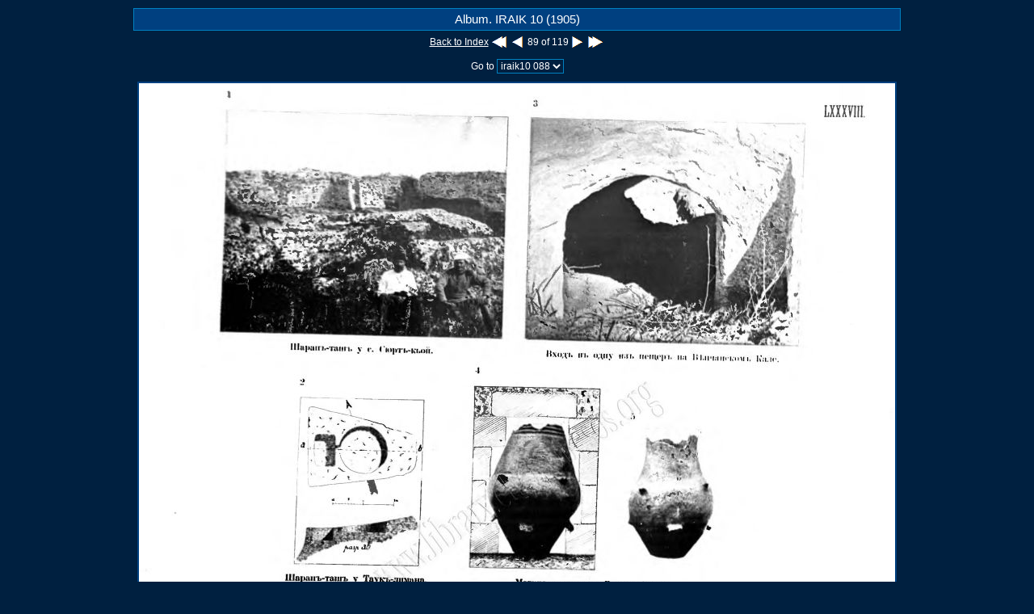

--- FILE ---
content_type: text/html
request_url: http://promacedonia.org/iraik10a/gal/iraik10_088.html
body_size: 1848
content:
<?xml version="1.0" encoding="iso-8859-1"?>
<!DOCTYPE html PUBLIC "-//W3C//DTD XHTML 1.0 Transitional//EN" "http://www.w3.org/TR/xhtml1/DTD/xhtml1-transitional.dtd">
<html xmlns="http://www.w3.org/1999/xhtml">

<!--
Thumbnail created the 20.12.2017 with Webthumb 2007 (Freeware)
Available on http://www.phobosoft.ch
-->

<head>
<meta http-equiv="Content-Type" content="text/html; charset=iso-8859-1" />
<title>Album. IRAIK 10 (1905) (iraik10_088.jpg)</title>
<meta name="description" content="Album. IRAIK 10 (1905)" />
<meta name="robots" content="all" />
<meta name="revisit-after" content="1 month" />
<meta http-equiv="Content-Language" content="en" />
<meta name="generator" content="Webthumb 2007 - http://www.phobosoft.ch" />
<meta name="date" content="12 20,2017 11:51:06" />
<link href="style.css" media="screen" rel="stylesheet" type="text/css" />
<link href="print.css" media="print" rel="stylesheet" type="text/css" />
<link rel="next" href="iraik10_089.html" />
<link rel="prefetch" href="iraik10_089.jpg" />
</head>

<body>
<table class="maxi">
	<tr>
		<td class="titre">
			Album. IRAIK 10 (1905)
		</td>
	</tr>
	<tr>
		<td>
			<a href="../index.htm">Back to Index</a>
			<a href="iraik10_000.html"><img src="wt_left_arrows.png" class="arrow" alt="First picture" /></a>
			<a href="iraik10_087.html"><img src="wt_left_arrow.png" class="arrow" alt="Previous picture" /></a>
			89 of 119
			<a href="iraik10_089.html"><img src="wt_right_arrow.png" class="arrow" alt="Next picture" /></a>
			<a href="iraik10_118.html"><img src="wt_right_arrows.png" class="arrow" alt="Last picture" /></a>
		</td>
	</tr>
	<tr>
		<td>
			<form name="speedgoto" action="">
				Go to <select name="selectlist" onChange="window.location=this.options[this.selectedIndex].value">
					<option value="iraik10_000.html">iraik10 000</option>
					<option value="iraik10_001.html">iraik10 001</option>
					<option value="iraik10_002.html">iraik10 002</option>
					<option value="iraik10_003.html">iraik10 003</option>
					<option value="iraik10_004.html">iraik10 004</option>
					<option value="iraik10_005.html">iraik10 005</option>
					<option value="iraik10_006.html">iraik10 006</option>
					<option value="iraik10_007.html">iraik10 007</option>
					<option value="iraik10_008.html">iraik10 008</option>
					<option value="iraik10_009.html">iraik10 009</option>
					<option value="iraik10_010.html">iraik10 010</option>
					<option value="iraik10_011.html">iraik10 011</option>
					<option value="iraik10_012.html">iraik10 012</option>
					<option value="iraik10_013.html">iraik10 013</option>
					<option value="iraik10_014.html">iraik10 014</option>
					<option value="iraik10_015.html">iraik10 015</option>
					<option value="iraik10_016.html">iraik10 016</option>
					<option value="iraik10_017.html">iraik10 017</option>
					<option value="iraik10_018.html">iraik10 018</option>
					<option value="iraik10_019.html">iraik10 019</option>
					<option value="iraik10_020.html">iraik10 020</option>
					<option value="iraik10_021.html">iraik10 021</option>
					<option value="iraik10_022.html">iraik10 022</option>
					<option value="iraik10_023.html">iraik10 023</option>
					<option value="iraik10_024.html">iraik10 024</option>
					<option value="iraik10_025.html">iraik10 025</option>
					<option value="iraik10_026.html">iraik10 026</option>
					<option value="iraik10_027.html">iraik10 027</option>
					<option value="iraik10_028.html">iraik10 028</option>
					<option value="iraik10_029.html">iraik10 029</option>
					<option value="iraik10_030.html">iraik10 030</option>
					<option value="iraik10_031.html">iraik10 031</option>
					<option value="iraik10_032.html">iraik10 032</option>
					<option value="iraik10_033.html">iraik10 033</option>
					<option value="iraik10_034.html">iraik10 034</option>
					<option value="iraik10_035.html">iraik10 035</option>
					<option value="iraik10_036.html">iraik10 036</option>
					<option value="iraik10_037.html">iraik10 037</option>
					<option value="iraik10_038.html">iraik10 038</option>
					<option value="iraik10_039.html">iraik10 039</option>
					<option value="iraik10_040.html">iraik10 040</option>
					<option value="iraik10_041.html">iraik10 041</option>
					<option value="iraik10_042.html">iraik10 042</option>
					<option value="iraik10_043.html">iraik10 043</option>
					<option value="iraik10_044.html">iraik10 044</option>
					<option value="iraik10_045.html">iraik10 045</option>
					<option value="iraik10_046.html">iraik10 046</option>
					<option value="iraik10_047.html">iraik10 047</option>
					<option value="iraik10_048.html">iraik10 048</option>
					<option value="iraik10_049.html">iraik10 049</option>
					<option value="iraik10_050.html">iraik10 050</option>
					<option value="iraik10_051.html">iraik10 051</option>
					<option value="iraik10_052.html">iraik10 052</option>
					<option value="iraik10_053.html">iraik10 053</option>
					<option value="iraik10_054.html">iraik10 054</option>
					<option value="iraik10_055.html">iraik10 055</option>
					<option value="iraik10_056.html">iraik10 056</option>
					<option value="iraik10_057.html">iraik10 057</option>
					<option value="iraik10_058.html">iraik10 058</option>
					<option value="iraik10_059.html">iraik10 059</option>
					<option value="iraik10_060.html">iraik10 060</option>
					<option value="iraik10_061.html">iraik10 061</option>
					<option value="iraik10_062.html">iraik10 062</option>
					<option value="iraik10_063.html">iraik10 063</option>
					<option value="iraik10_064.html">iraik10 064</option>
					<option value="iraik10_065.html">iraik10 065</option>
					<option value="iraik10_066.html">iraik10 066</option>
					<option value="iraik10_067.html">iraik10 067</option>
					<option value="iraik10_068.html">iraik10 068</option>
					<option value="iraik10_069.html">iraik10 069</option>
					<option value="iraik10_070.html">iraik10 070</option>
					<option value="iraik10_071.html">iraik10 071</option>
					<option value="iraik10_072.html">iraik10 072</option>
					<option value="iraik10_073.html">iraik10 073</option>
					<option value="iraik10_074.html">iraik10 074</option>
					<option value="iraik10_075.html">iraik10 075</option>
					<option value="iraik10_076.html">iraik10 076</option>
					<option value="iraik10_077.html">iraik10 077</option>
					<option value="iraik10_078.html">iraik10 078</option>
					<option value="iraik10_079.html">iraik10 079</option>
					<option value="iraik10_080.html">iraik10 080</option>
					<option value="iraik10_081.html">iraik10 081</option>
					<option value="iraik10_082.html">iraik10 082</option>
					<option value="iraik10_083.html">iraik10 083</option>
					<option value="iraik10_084.html">iraik10 084</option>
					<option value="iraik10_085.html">iraik10 085</option>
					<option value="iraik10_086.html">iraik10 086</option>
					<option value="iraik10_087.html">iraik10 087</option>
					<option value="iraik10_088.html" selected="selected">iraik10 088</option>
					<option value="iraik10_089.html">iraik10 089</option>
					<option value="iraik10_090.html">iraik10 090</option>
					<option value="iraik10_091.html">iraik10 091</option>
					<option value="iraik10_092.html">iraik10 092</option>
					<option value="iraik10_093.html">iraik10 093</option>
					<option value="iraik10_094.html">iraik10 094</option>
					<option value="iraik10_095.html">iraik10 095</option>
					<option value="iraik10_096.html">iraik10 096</option>
					<option value="iraik10_097.html">iraik10 097</option>
					<option value="iraik10_098.html">iraik10 098</option>
					<option value="iraik10_099.html">iraik10 099</option>
					<option value="iraik10_100.html">iraik10 100</option>
					<option value="iraik10_101.html">iraik10 101</option>
					<option value="iraik10_102.html">iraik10 102</option>
					<option value="iraik10_103.html">iraik10 103</option>
					<option value="iraik10_104.html">iraik10 104</option>
					<option value="iraik10_105.html">iraik10 105</option>
					<option value="iraik10_106.html">iraik10 106</option>
					<option value="iraik10_107.html">iraik10 107</option>
					<option value="iraik10_108.html">iraik10 108</option>
					<option value="iraik10_109.html">iraik10 109</option>
					<option value="iraik10_110.html">iraik10 110</option>
					<option value="iraik10_111.html">iraik10 111</option>
					<option value="iraik10_112.html">iraik10 112</option>
					<option value="iraik10_113.html">iraik10 113</option>
					<option value="iraik10_114.html">iraik10 114</option>
					<option value="iraik10_115.html">iraik10 115</option>
					<option value="iraik10_116.html">iraik10 116</option>
					<option value="iraik10_117.html">iraik10 117</option>
					<option value="iraik10_118.html">iraik10 118</option>
				</select>
			</form>
		</td>
	</tr>
	<tr>
		<td valign="middle">
			<img class="grande" src="iraik10_088.jpg" height="694" width="936" alt="iraik10 088" />
		</td>
	</tr>
</table>
</body>
<script>'undefined'=== typeof _trfq || (window._trfq = []);'undefined'=== typeof _trfd && (window._trfd=[]),_trfd.push({'tccl.baseHost':'secureserver.net'},{'ap':'cpsh-oh'},{'server':'sxb1plzcpnl505638'},{'dcenter':'sxb1'},{'cp_id':'8103713'},{'cp_cl':'8'}) // Monitoring performance to make your website faster. If you want to opt-out, please contact web hosting support.</script><script src='https://img1.wsimg.com/traffic-assets/js/tccl.min.js'></script></html>


--- FILE ---
content_type: text/css
request_url: http://promacedonia.org/iraik10a/gal/style.css
body_size: 494
content:
body {
	background-color: #002040;
	margin-top: 10px;
	margin-left: 10px;
	margin-right: 10px;
	margin-bottom: 10px;
	background-image: none;
	font-family: Arial, Helvetica, Verdana, Univers, Sans-serif;
	font-size: 9pt;
	color: #ffffff;
	text-decoration:none;
	font-style:normal;
	font-weight:normal;
}
img {
	border-style: solid;
}
img.arrow {
	border-width: 0px;
	border-style: solid;
	vertical-align: middle;
}
img.grande {
	border-width: 2px;
	border-style: solid;
	border-color: #004080;
}
a:link {
	color: #ffffff;
	text-decoration:underline;
}
a:visited {
	color: #ffffff;
	text-decoration:underline;
}
a:hover {
	color: #ffffff;
	text-decoration:underline;
}
a:active {
	color: #ffffff;
	text-decoration:underline;
}
input, textarea {
	background: #002040;
	color: #ffffff;
}
table {
	border: 0 none inherit;
	border-spacing: 5px;
	margin-left: auto;
	margin-right: auto;
	text-align: center;
}
table.maxi {
	height: 100%;
	border-spacing: 0px;
}
td {
	padding: 5px;
	font-size: 9pt;
	color: #ffffff;
	text-align: center;
	vertical-align: middle;
}
td.titre {
	padding: 5px;
	font-size: 11pt;
	background-color: #004080;
	color: #ffffff;
	text-align: center;
	vertical-align: middle;
	border-style: solid;
	border-width: 1px;
	border-color: #0080c0;
}
td.navigation {
	padding: 5px;
	font-size: 9pt;
	background-color: #004080;
	color: #ffffff;
	text-align: center;
	vertical-align: middle;
	border-style: solid;
	border-width: 1px;
	border-color: #0080c0;
}
td.mini {
	padding: 5px;
	font-size: 7pt;
	color: #ffffff;
	text-align: center;
	vertical-align: top;
}
td.minicenter {
	padding: 5px;
	font-size: 7pt;
	color: #ffffff;
	text-align: center;
	vertical-align: middle;
}
td.mosaic {
	padding: 0px;
}
select {
	background-color: #002040;
	color: #ffffff;
	font-family: Arial, Helvetica, Verdana, Univers, Sans-serif;
	font-size: 9pt;
	border-width: 1px;
	border-style: solid;
	border-color: #0080c0;
}


--- FILE ---
content_type: text/css
request_url: http://promacedonia.org/iraik10a/gal/print.css
body_size: 300
content:
body {
	background-color: #ffffff;
	margin-top: 10px;
	margin-left: 10px;
	margin-right: 10px;
	margin-bottom: 10px;
	background-image: none;
	font-family: Arial, Helvetica, Verdana, Univers, Sans-serif;
	font-size: 9pt;
	color: #000000;
	text-decoration:none;
	font-style:normal;
	font-weight:normal;
}
td {
	padding: 5px;
	font-size: 9pt;
	color: #000000;
	text-align: center;
	vertical-align: middle;
}
td.titre {
	padding: 5px;
	font-size: 11pt;
	background-color: #ffffff;
	color: #000000;
	text-align: center;
	vertical-align: middle;
	border-style: solid;
	border-width: 1px;
	border-color: #000000;
}
td.navigation {
	display: none;
}
img.arrow {
	display: none;
}
